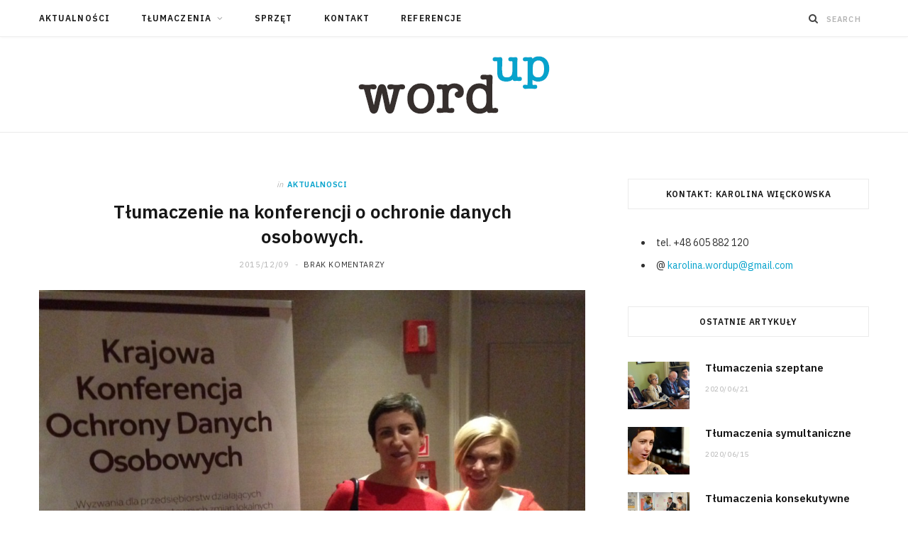

--- FILE ---
content_type: text/html; charset=UTF-8
request_url: https://wordup-tlumacz.pl/listopad-2015-tlumaczenie-na-konferencji-o-ochronie-danych-osobowych/
body_size: 10152
content:

<!DOCTYPE html>
<html dir="ltr" lang="pl-PL" prefix="og: https://ogp.me/ns#">

<head>

	<meta charset="UTF-8" />
	<meta http-equiv="x-ua-compatible" content="ie=edge" />
	<meta name="viewport" content="width=device-width, initial-scale=1" />
	<link rel="pingback" href="https://wordup-tlumacz.pl/xmlrpc.php" />
	<link rel="profile" href="http://gmpg.org/xfn/11" />
	
	<title>Tłumaczenie na konferencji o ochronie danych osobowych. | WordUp</title>
	<style>img:is([sizes="auto" i], [sizes^="auto," i]) { contain-intrinsic-size: 3000px 1500px }</style>
	
		<!-- All in One SEO Pro 4.8.3 - aioseo.com -->
	<meta name="description" content="Zawiłości nowych przepisów o ochronie danych osobowych i wiążące się z nimi obowiązki nałożone na przedsiębiorców." />
	<meta name="robots" content="max-snippet:-1, max-image-preview:large, max-video-preview:-1" />
	<meta name="author" content="Karolina Więckowska"/>
	<link rel="canonical" href="https://wordup-tlumacz.pl/listopad-2015-tlumaczenie-na-konferencji-o-ochronie-danych-osobowych/" />
	<meta name="generator" content="All in One SEO Pro (AIOSEO) 4.8.3" />
		<meta property="og:locale" content="pl_PL" />
		<meta property="og:site_name" content="WordUp | conference intrepreter services, tłumacz symultaniczny," />
		<meta property="og:type" content="article" />
		<meta property="og:title" content="Tłumaczenie na konferencji o ochronie danych osobowych. | WordUp" />
		<meta property="og:description" content="Zawiłości nowych przepisów o ochronie danych osobowych i wiążące się z nimi obowiązki nałożone na przedsiębiorców." />
		<meta property="og:url" content="https://wordup-tlumacz.pl/listopad-2015-tlumaczenie-na-konferencji-o-ochronie-danych-osobowych/" />
		<meta property="article:published_time" content="2015-12-09T18:08:34+00:00" />
		<meta property="article:modified_time" content="2020-04-08T14:53:49+00:00" />
		<meta name="twitter:card" content="summary" />
		<meta name="twitter:title" content="Tłumaczenie na konferencji o ochronie danych osobowych. | WordUp" />
		<meta name="twitter:description" content="Zawiłości nowych przepisów o ochronie danych osobowych i wiążące się z nimi obowiązki nałożone na przedsiębiorców." />
		<script type="application/ld+json" class="aioseo-schema">
			{"@context":"https:\/\/schema.org","@graph":[{"@type":"Article","@id":"https:\/\/wordup-tlumacz.pl\/listopad-2015-tlumaczenie-na-konferencji-o-ochronie-danych-osobowych\/#article","name":"T\u0142umaczenie na konferencji o ochronie danych osobowych. | WordUp","headline":"T\u0142umaczenie na konferencji o ochronie danych osobowych.","author":{"@id":"https:\/\/wordup-tlumacz.pl\/author\/karolina\/#author"},"publisher":{"@id":"https:\/\/wordup-tlumacz.pl\/#person"},"image":{"@type":"ImageObject","url":"https:\/\/wordup-tlumacz.pl\/wp-content\/uploads\/2015\/11\/image3.jpeg","width":1774,"height":1774,"caption":"Pomagamy przedsi\u0119biorcom kszta\u0142ci\u0107 si\u0119  w zakresie ochrony danych osobowych"},"datePublished":"2015-12-09T18:08:34+00:00","dateModified":"2020-04-08T14:53:49+00:00","inLanguage":"pl-PL","mainEntityOfPage":{"@id":"https:\/\/wordup-tlumacz.pl\/listopad-2015-tlumaczenie-na-konferencji-o-ochronie-danych-osobowych\/#webpage"},"isPartOf":{"@id":"https:\/\/wordup-tlumacz.pl\/listopad-2015-tlumaczenie-na-konferencji-o-ochronie-danych-osobowych\/#webpage"},"articleSection":"aktualnosci"},{"@type":"BreadcrumbList","@id":"https:\/\/wordup-tlumacz.pl\/listopad-2015-tlumaczenie-na-konferencji-o-ochronie-danych-osobowych\/#breadcrumblist","itemListElement":[{"@type":"ListItem","@id":"https:\/\/wordup-tlumacz.pl#listItem","position":1,"name":"Home","item":"https:\/\/wordup-tlumacz.pl","nextItem":{"@type":"ListItem","@id":"https:\/\/wordup-tlumacz.pl\/aktualnosci\/#listItem","name":"aktualnosci"}},{"@type":"ListItem","@id":"https:\/\/wordup-tlumacz.pl\/aktualnosci\/#listItem","position":2,"name":"aktualnosci","item":"https:\/\/wordup-tlumacz.pl\/aktualnosci\/","nextItem":{"@type":"ListItem","@id":"https:\/\/wordup-tlumacz.pl\/listopad-2015-tlumaczenie-na-konferencji-o-ochronie-danych-osobowych\/#listItem","name":"T\u0142umaczenie na konferencji o ochronie danych osobowych."},"previousItem":{"@type":"ListItem","@id":"https:\/\/wordup-tlumacz.pl#listItem","name":"Home"}},{"@type":"ListItem","@id":"https:\/\/wordup-tlumacz.pl\/listopad-2015-tlumaczenie-na-konferencji-o-ochronie-danych-osobowych\/#listItem","position":3,"name":"T\u0142umaczenie na konferencji o ochronie danych osobowych.","previousItem":{"@type":"ListItem","@id":"https:\/\/wordup-tlumacz.pl\/aktualnosci\/#listItem","name":"aktualnosci"}}]},{"@type":"Person","@id":"https:\/\/wordup-tlumacz.pl\/#person","name":"Karolina Wi\u0119ckowska","image":{"@type":"ImageObject","@id":"https:\/\/wordup-tlumacz.pl\/listopad-2015-tlumaczenie-na-konferencji-o-ochronie-danych-osobowych\/#personImage","url":"https:\/\/secure.gravatar.com\/avatar\/ec37071f8820e3fa2ab4df94bb503786ca5213b9940599c568013bf8c4d0ec6b?s=96&d=mm&r=g","width":96,"height":96,"caption":"Karolina Wi\u0119ckowska"}},{"@type":"Person","@id":"https:\/\/wordup-tlumacz.pl\/author\/karolina\/#author","url":"https:\/\/wordup-tlumacz.pl\/author\/karolina\/","name":"Karolina Wi\u0119ckowska","image":{"@type":"ImageObject","@id":"https:\/\/wordup-tlumacz.pl\/listopad-2015-tlumaczenie-na-konferencji-o-ochronie-danych-osobowych\/#authorImage","url":"https:\/\/secure.gravatar.com\/avatar\/ec37071f8820e3fa2ab4df94bb503786ca5213b9940599c568013bf8c4d0ec6b?s=96&d=mm&r=g","width":96,"height":96,"caption":"Karolina Wi\u0119ckowska"}},{"@type":"WebPage","@id":"https:\/\/wordup-tlumacz.pl\/listopad-2015-tlumaczenie-na-konferencji-o-ochronie-danych-osobowych\/#webpage","url":"https:\/\/wordup-tlumacz.pl\/listopad-2015-tlumaczenie-na-konferencji-o-ochronie-danych-osobowych\/","name":"T\u0142umaczenie na konferencji o ochronie danych osobowych. | WordUp","description":"Zawi\u0142o\u015bci nowych przepis\u00f3w o ochronie danych osobowych i wi\u0105\u017c\u0105ce si\u0119 z nimi obowi\u0105zki na\u0142o\u017cone na przedsi\u0119biorc\u00f3w.","inLanguage":"pl-PL","isPartOf":{"@id":"https:\/\/wordup-tlumacz.pl\/#website"},"breadcrumb":{"@id":"https:\/\/wordup-tlumacz.pl\/listopad-2015-tlumaczenie-na-konferencji-o-ochronie-danych-osobowych\/#breadcrumblist"},"author":{"@id":"https:\/\/wordup-tlumacz.pl\/author\/karolina\/#author"},"creator":{"@id":"https:\/\/wordup-tlumacz.pl\/author\/karolina\/#author"},"image":{"@type":"ImageObject","url":"https:\/\/wordup-tlumacz.pl\/wp-content\/uploads\/2015\/11\/image3.jpeg","@id":"https:\/\/wordup-tlumacz.pl\/listopad-2015-tlumaczenie-na-konferencji-o-ochronie-danych-osobowych\/#mainImage","width":1774,"height":1774,"caption":"Pomagamy przedsi\u0119biorcom kszta\u0142ci\u0107 si\u0119  w zakresie ochrony danych osobowych"},"primaryImageOfPage":{"@id":"https:\/\/wordup-tlumacz.pl\/listopad-2015-tlumaczenie-na-konferencji-o-ochronie-danych-osobowych\/#mainImage"},"datePublished":"2015-12-09T18:08:34+00:00","dateModified":"2020-04-08T14:53:49+00:00"},{"@type":"WebSite","@id":"https:\/\/wordup-tlumacz.pl\/#website","url":"https:\/\/wordup-tlumacz.pl\/","name":"WordUp","description":"conference intrepreter services, t\u0142umacz symultaniczny,","inLanguage":"pl-PL","publisher":{"@id":"https:\/\/wordup-tlumacz.pl\/#person"}}]}
		</script>
		<!-- All in One SEO Pro -->

<link rel='dns-prefetch' href='//fonts.googleapis.com' />
<link rel="alternate" type="application/rss+xml" title="WordUp &raquo; Kanał z wpisami" href="https://wordup-tlumacz.pl/feed/" />
<link rel="alternate" type="application/rss+xml" title="WordUp &raquo; Kanał z komentarzami" href="https://wordup-tlumacz.pl/comments/feed/" />
<script type="text/javascript">
/* <![CDATA[ */
window._wpemojiSettings = {"baseUrl":"https:\/\/s.w.org\/images\/core\/emoji\/16.0.1\/72x72\/","ext":".png","svgUrl":"https:\/\/s.w.org\/images\/core\/emoji\/16.0.1\/svg\/","svgExt":".svg","source":{"concatemoji":"https:\/\/wordup-tlumacz.pl\/wp-includes\/js\/wp-emoji-release.min.js?ver=6.8.3"}};
/*! This file is auto-generated */
!function(s,n){var o,i,e;function c(e){try{var t={supportTests:e,timestamp:(new Date).valueOf()};sessionStorage.setItem(o,JSON.stringify(t))}catch(e){}}function p(e,t,n){e.clearRect(0,0,e.canvas.width,e.canvas.height),e.fillText(t,0,0);var t=new Uint32Array(e.getImageData(0,0,e.canvas.width,e.canvas.height).data),a=(e.clearRect(0,0,e.canvas.width,e.canvas.height),e.fillText(n,0,0),new Uint32Array(e.getImageData(0,0,e.canvas.width,e.canvas.height).data));return t.every(function(e,t){return e===a[t]})}function u(e,t){e.clearRect(0,0,e.canvas.width,e.canvas.height),e.fillText(t,0,0);for(var n=e.getImageData(16,16,1,1),a=0;a<n.data.length;a++)if(0!==n.data[a])return!1;return!0}function f(e,t,n,a){switch(t){case"flag":return n(e,"\ud83c\udff3\ufe0f\u200d\u26a7\ufe0f","\ud83c\udff3\ufe0f\u200b\u26a7\ufe0f")?!1:!n(e,"\ud83c\udde8\ud83c\uddf6","\ud83c\udde8\u200b\ud83c\uddf6")&&!n(e,"\ud83c\udff4\udb40\udc67\udb40\udc62\udb40\udc65\udb40\udc6e\udb40\udc67\udb40\udc7f","\ud83c\udff4\u200b\udb40\udc67\u200b\udb40\udc62\u200b\udb40\udc65\u200b\udb40\udc6e\u200b\udb40\udc67\u200b\udb40\udc7f");case"emoji":return!a(e,"\ud83e\udedf")}return!1}function g(e,t,n,a){var r="undefined"!=typeof WorkerGlobalScope&&self instanceof WorkerGlobalScope?new OffscreenCanvas(300,150):s.createElement("canvas"),o=r.getContext("2d",{willReadFrequently:!0}),i=(o.textBaseline="top",o.font="600 32px Arial",{});return e.forEach(function(e){i[e]=t(o,e,n,a)}),i}function t(e){var t=s.createElement("script");t.src=e,t.defer=!0,s.head.appendChild(t)}"undefined"!=typeof Promise&&(o="wpEmojiSettingsSupports",i=["flag","emoji"],n.supports={everything:!0,everythingExceptFlag:!0},e=new Promise(function(e){s.addEventListener("DOMContentLoaded",e,{once:!0})}),new Promise(function(t){var n=function(){try{var e=JSON.parse(sessionStorage.getItem(o));if("object"==typeof e&&"number"==typeof e.timestamp&&(new Date).valueOf()<e.timestamp+604800&&"object"==typeof e.supportTests)return e.supportTests}catch(e){}return null}();if(!n){if("undefined"!=typeof Worker&&"undefined"!=typeof OffscreenCanvas&&"undefined"!=typeof URL&&URL.createObjectURL&&"undefined"!=typeof Blob)try{var e="postMessage("+g.toString()+"("+[JSON.stringify(i),f.toString(),p.toString(),u.toString()].join(",")+"));",a=new Blob([e],{type:"text/javascript"}),r=new Worker(URL.createObjectURL(a),{name:"wpTestEmojiSupports"});return void(r.onmessage=function(e){c(n=e.data),r.terminate(),t(n)})}catch(e){}c(n=g(i,f,p,u))}t(n)}).then(function(e){for(var t in e)n.supports[t]=e[t],n.supports.everything=n.supports.everything&&n.supports[t],"flag"!==t&&(n.supports.everythingExceptFlag=n.supports.everythingExceptFlag&&n.supports[t]);n.supports.everythingExceptFlag=n.supports.everythingExceptFlag&&!n.supports.flag,n.DOMReady=!1,n.readyCallback=function(){n.DOMReady=!0}}).then(function(){return e}).then(function(){var e;n.supports.everything||(n.readyCallback(),(e=n.source||{}).concatemoji?t(e.concatemoji):e.wpemoji&&e.twemoji&&(t(e.twemoji),t(e.wpemoji)))}))}((window,document),window._wpemojiSettings);
/* ]]> */
</script>
<link rel='stylesheet' id='cheerup-core-css' href='https://wordup-tlumacz.pl/wp-content/themes/cheerup/style.css?ver=7.1.0' type='text/css' media='all' />
<style id='wp-emoji-styles-inline-css' type='text/css'>

	img.wp-smiley, img.emoji {
		display: inline !important;
		border: none !important;
		box-shadow: none !important;
		height: 1em !important;
		width: 1em !important;
		margin: 0 0.07em !important;
		vertical-align: -0.1em !important;
		background: none !important;
		padding: 0 !important;
	}
</style>
<link rel='stylesheet' id='wp-block-library-css' href='https://wordup-tlumacz.pl/wp-includes/css/dist/block-library/style.min.css?ver=6.8.3' type='text/css' media='all' />
<style id='classic-theme-styles-inline-css' type='text/css'>
/*! This file is auto-generated */
.wp-block-button__link{color:#fff;background-color:#32373c;border-radius:9999px;box-shadow:none;text-decoration:none;padding:calc(.667em + 2px) calc(1.333em + 2px);font-size:1.125em}.wp-block-file__button{background:#32373c;color:#fff;text-decoration:none}
</style>
<style id='global-styles-inline-css' type='text/css'>
:root{--wp--preset--aspect-ratio--square: 1;--wp--preset--aspect-ratio--4-3: 4/3;--wp--preset--aspect-ratio--3-4: 3/4;--wp--preset--aspect-ratio--3-2: 3/2;--wp--preset--aspect-ratio--2-3: 2/3;--wp--preset--aspect-ratio--16-9: 16/9;--wp--preset--aspect-ratio--9-16: 9/16;--wp--preset--color--black: #000000;--wp--preset--color--cyan-bluish-gray: #abb8c3;--wp--preset--color--white: #ffffff;--wp--preset--color--pale-pink: #f78da7;--wp--preset--color--vivid-red: #cf2e2e;--wp--preset--color--luminous-vivid-orange: #ff6900;--wp--preset--color--luminous-vivid-amber: #fcb900;--wp--preset--color--light-green-cyan: #7bdcb5;--wp--preset--color--vivid-green-cyan: #00d084;--wp--preset--color--pale-cyan-blue: #8ed1fc;--wp--preset--color--vivid-cyan-blue: #0693e3;--wp--preset--color--vivid-purple: #9b51e0;--wp--preset--gradient--vivid-cyan-blue-to-vivid-purple: linear-gradient(135deg,rgba(6,147,227,1) 0%,rgb(155,81,224) 100%);--wp--preset--gradient--light-green-cyan-to-vivid-green-cyan: linear-gradient(135deg,rgb(122,220,180) 0%,rgb(0,208,130) 100%);--wp--preset--gradient--luminous-vivid-amber-to-luminous-vivid-orange: linear-gradient(135deg,rgba(252,185,0,1) 0%,rgba(255,105,0,1) 100%);--wp--preset--gradient--luminous-vivid-orange-to-vivid-red: linear-gradient(135deg,rgba(255,105,0,1) 0%,rgb(207,46,46) 100%);--wp--preset--gradient--very-light-gray-to-cyan-bluish-gray: linear-gradient(135deg,rgb(238,238,238) 0%,rgb(169,184,195) 100%);--wp--preset--gradient--cool-to-warm-spectrum: linear-gradient(135deg,rgb(74,234,220) 0%,rgb(151,120,209) 20%,rgb(207,42,186) 40%,rgb(238,44,130) 60%,rgb(251,105,98) 80%,rgb(254,248,76) 100%);--wp--preset--gradient--blush-light-purple: linear-gradient(135deg,rgb(255,206,236) 0%,rgb(152,150,240) 100%);--wp--preset--gradient--blush-bordeaux: linear-gradient(135deg,rgb(254,205,165) 0%,rgb(254,45,45) 50%,rgb(107,0,62) 100%);--wp--preset--gradient--luminous-dusk: linear-gradient(135deg,rgb(255,203,112) 0%,rgb(199,81,192) 50%,rgb(65,88,208) 100%);--wp--preset--gradient--pale-ocean: linear-gradient(135deg,rgb(255,245,203) 0%,rgb(182,227,212) 50%,rgb(51,167,181) 100%);--wp--preset--gradient--electric-grass: linear-gradient(135deg,rgb(202,248,128) 0%,rgb(113,206,126) 100%);--wp--preset--gradient--midnight: linear-gradient(135deg,rgb(2,3,129) 0%,rgb(40,116,252) 100%);--wp--preset--font-size--small: 13px;--wp--preset--font-size--medium: 20px;--wp--preset--font-size--large: 36px;--wp--preset--font-size--x-large: 42px;--wp--preset--spacing--20: 0.44rem;--wp--preset--spacing--30: 0.67rem;--wp--preset--spacing--40: 1rem;--wp--preset--spacing--50: 1.5rem;--wp--preset--spacing--60: 2.25rem;--wp--preset--spacing--70: 3.38rem;--wp--preset--spacing--80: 5.06rem;--wp--preset--shadow--natural: 6px 6px 9px rgba(0, 0, 0, 0.2);--wp--preset--shadow--deep: 12px 12px 50px rgba(0, 0, 0, 0.4);--wp--preset--shadow--sharp: 6px 6px 0px rgba(0, 0, 0, 0.2);--wp--preset--shadow--outlined: 6px 6px 0px -3px rgba(255, 255, 255, 1), 6px 6px rgba(0, 0, 0, 1);--wp--preset--shadow--crisp: 6px 6px 0px rgba(0, 0, 0, 1);}:where(.is-layout-flex){gap: 0.5em;}:where(.is-layout-grid){gap: 0.5em;}body .is-layout-flex{display: flex;}.is-layout-flex{flex-wrap: wrap;align-items: center;}.is-layout-flex > :is(*, div){margin: 0;}body .is-layout-grid{display: grid;}.is-layout-grid > :is(*, div){margin: 0;}:where(.wp-block-columns.is-layout-flex){gap: 2em;}:where(.wp-block-columns.is-layout-grid){gap: 2em;}:where(.wp-block-post-template.is-layout-flex){gap: 1.25em;}:where(.wp-block-post-template.is-layout-grid){gap: 1.25em;}.has-black-color{color: var(--wp--preset--color--black) !important;}.has-cyan-bluish-gray-color{color: var(--wp--preset--color--cyan-bluish-gray) !important;}.has-white-color{color: var(--wp--preset--color--white) !important;}.has-pale-pink-color{color: var(--wp--preset--color--pale-pink) !important;}.has-vivid-red-color{color: var(--wp--preset--color--vivid-red) !important;}.has-luminous-vivid-orange-color{color: var(--wp--preset--color--luminous-vivid-orange) !important;}.has-luminous-vivid-amber-color{color: var(--wp--preset--color--luminous-vivid-amber) !important;}.has-light-green-cyan-color{color: var(--wp--preset--color--light-green-cyan) !important;}.has-vivid-green-cyan-color{color: var(--wp--preset--color--vivid-green-cyan) !important;}.has-pale-cyan-blue-color{color: var(--wp--preset--color--pale-cyan-blue) !important;}.has-vivid-cyan-blue-color{color: var(--wp--preset--color--vivid-cyan-blue) !important;}.has-vivid-purple-color{color: var(--wp--preset--color--vivid-purple) !important;}.has-black-background-color{background-color: var(--wp--preset--color--black) !important;}.has-cyan-bluish-gray-background-color{background-color: var(--wp--preset--color--cyan-bluish-gray) !important;}.has-white-background-color{background-color: var(--wp--preset--color--white) !important;}.has-pale-pink-background-color{background-color: var(--wp--preset--color--pale-pink) !important;}.has-vivid-red-background-color{background-color: var(--wp--preset--color--vivid-red) !important;}.has-luminous-vivid-orange-background-color{background-color: var(--wp--preset--color--luminous-vivid-orange) !important;}.has-luminous-vivid-amber-background-color{background-color: var(--wp--preset--color--luminous-vivid-amber) !important;}.has-light-green-cyan-background-color{background-color: var(--wp--preset--color--light-green-cyan) !important;}.has-vivid-green-cyan-background-color{background-color: var(--wp--preset--color--vivid-green-cyan) !important;}.has-pale-cyan-blue-background-color{background-color: var(--wp--preset--color--pale-cyan-blue) !important;}.has-vivid-cyan-blue-background-color{background-color: var(--wp--preset--color--vivid-cyan-blue) !important;}.has-vivid-purple-background-color{background-color: var(--wp--preset--color--vivid-purple) !important;}.has-black-border-color{border-color: var(--wp--preset--color--black) !important;}.has-cyan-bluish-gray-border-color{border-color: var(--wp--preset--color--cyan-bluish-gray) !important;}.has-white-border-color{border-color: var(--wp--preset--color--white) !important;}.has-pale-pink-border-color{border-color: var(--wp--preset--color--pale-pink) !important;}.has-vivid-red-border-color{border-color: var(--wp--preset--color--vivid-red) !important;}.has-luminous-vivid-orange-border-color{border-color: var(--wp--preset--color--luminous-vivid-orange) !important;}.has-luminous-vivid-amber-border-color{border-color: var(--wp--preset--color--luminous-vivid-amber) !important;}.has-light-green-cyan-border-color{border-color: var(--wp--preset--color--light-green-cyan) !important;}.has-vivid-green-cyan-border-color{border-color: var(--wp--preset--color--vivid-green-cyan) !important;}.has-pale-cyan-blue-border-color{border-color: var(--wp--preset--color--pale-cyan-blue) !important;}.has-vivid-cyan-blue-border-color{border-color: var(--wp--preset--color--vivid-cyan-blue) !important;}.has-vivid-purple-border-color{border-color: var(--wp--preset--color--vivid-purple) !important;}.has-vivid-cyan-blue-to-vivid-purple-gradient-background{background: var(--wp--preset--gradient--vivid-cyan-blue-to-vivid-purple) !important;}.has-light-green-cyan-to-vivid-green-cyan-gradient-background{background: var(--wp--preset--gradient--light-green-cyan-to-vivid-green-cyan) !important;}.has-luminous-vivid-amber-to-luminous-vivid-orange-gradient-background{background: var(--wp--preset--gradient--luminous-vivid-amber-to-luminous-vivid-orange) !important;}.has-luminous-vivid-orange-to-vivid-red-gradient-background{background: var(--wp--preset--gradient--luminous-vivid-orange-to-vivid-red) !important;}.has-very-light-gray-to-cyan-bluish-gray-gradient-background{background: var(--wp--preset--gradient--very-light-gray-to-cyan-bluish-gray) !important;}.has-cool-to-warm-spectrum-gradient-background{background: var(--wp--preset--gradient--cool-to-warm-spectrum) !important;}.has-blush-light-purple-gradient-background{background: var(--wp--preset--gradient--blush-light-purple) !important;}.has-blush-bordeaux-gradient-background{background: var(--wp--preset--gradient--blush-bordeaux) !important;}.has-luminous-dusk-gradient-background{background: var(--wp--preset--gradient--luminous-dusk) !important;}.has-pale-ocean-gradient-background{background: var(--wp--preset--gradient--pale-ocean) !important;}.has-electric-grass-gradient-background{background: var(--wp--preset--gradient--electric-grass) !important;}.has-midnight-gradient-background{background: var(--wp--preset--gradient--midnight) !important;}.has-small-font-size{font-size: var(--wp--preset--font-size--small) !important;}.has-medium-font-size{font-size: var(--wp--preset--font-size--medium) !important;}.has-large-font-size{font-size: var(--wp--preset--font-size--large) !important;}.has-x-large-font-size{font-size: var(--wp--preset--font-size--x-large) !important;}
:where(.wp-block-post-template.is-layout-flex){gap: 1.25em;}:where(.wp-block-post-template.is-layout-grid){gap: 1.25em;}
:where(.wp-block-columns.is-layout-flex){gap: 2em;}:where(.wp-block-columns.is-layout-grid){gap: 2em;}
:root :where(.wp-block-pullquote){font-size: 1.5em;line-height: 1.6;}
</style>
<link rel='stylesheet' id='cheerup-fonts-css' href='https://fonts.googleapis.com/css?family=IBM+Plex+Sans%3A400%2C500%2C600%2C700%7CMerriweather%3A300%2C300i%7CLora%3A400%2C400i' type='text/css' media='all' />
<link rel='stylesheet' id='magnific-popup-css' href='https://wordup-tlumacz.pl/wp-content/themes/cheerup/css/lightbox.css?ver=7.1.0' type='text/css' media='all' />
<link rel='stylesheet' id='cheerup-icons-css' href='https://wordup-tlumacz.pl/wp-content/themes/cheerup/css/icons/icons.css?ver=7.1.0' type='text/css' media='all' />
<link rel='stylesheet' id='cheerup-child-css' href='https://wordup-tlumacz.pl/wp-content/themes/cheerup-child/style.css?ver=6.8.3' type='text/css' media='all' />
<style id='cheerup-child-inline-css' type='text/css'>
.main-head:not(.simple):not(.compact):not(.logo-left) .title { padding-top: 10px !important; padding-bottom: 10px !important; }


</style>
<script type="text/javascript" id="jquery-core-js-extra">
/* <![CDATA[ */
var Sphere_Plugin = {"ajaxurl":"https:\/\/wordup-tlumacz.pl\/wp-admin\/admin-ajax.php"};
/* ]]> */
</script>
<script type="text/javascript" src="https://wordup-tlumacz.pl/wp-includes/js/jquery/jquery.min.js?ver=3.7.1" id="jquery-core-js"></script>
<script type="text/javascript" src="https://wordup-tlumacz.pl/wp-includes/js/jquery/jquery-migrate.min.js?ver=3.4.1" id="jquery-migrate-js"></script>
<script nomodule type="text/javascript" src="https://wordup-tlumacz.pl/wp-content/themes/cheerup/js/ie-polyfills.js?ver=7.1.0" id="cheerup-ie-polyfills-js"></script>
<link rel="https://api.w.org/" href="https://wordup-tlumacz.pl/wp-json/" /><link rel="alternate" title="JSON" type="application/json" href="https://wordup-tlumacz.pl/wp-json/wp/v2/posts/1229" /><link rel="EditURI" type="application/rsd+xml" title="RSD" href="https://wordup-tlumacz.pl/xmlrpc.php?rsd" />
<meta name="generator" content="WordPress 6.8.3" />
<link rel='shortlink' href='https://wordup-tlumacz.pl/?p=1229' />
<link rel="alternate" title="oEmbed (JSON)" type="application/json+oembed" href="https://wordup-tlumacz.pl/wp-json/oembed/1.0/embed?url=https%3A%2F%2Fwordup-tlumacz.pl%2Flistopad-2015-tlumaczenie-na-konferencji-o-ochronie-danych-osobowych%2F" />
<link rel="alternate" title="oEmbed (XML)" type="text/xml+oembed" href="https://wordup-tlumacz.pl/wp-json/oembed/1.0/embed?url=https%3A%2F%2Fwordup-tlumacz.pl%2Flistopad-2015-tlumaczenie-na-konferencji-o-ochronie-danych-osobowych%2F&#038;format=xml" />
    <link rel="stylesheet" href="https://stackpath.bootstrapcdn.com/font-awesome/4.7.0/css/font-awesome.min.css">
    <link rel="icon" href="https://wordup-tlumacz.pl/wp-content/uploads/2020/10/cropped-wordup-logo-557-square-32x32.png" sizes="32x32" />
<link rel="icon" href="https://wordup-tlumacz.pl/wp-content/uploads/2020/10/cropped-wordup-logo-557-square-192x192.png" sizes="192x192" />
<link rel="apple-touch-icon" href="https://wordup-tlumacz.pl/wp-content/uploads/2020/10/cropped-wordup-logo-557-square-180x180.png" />
<meta name="msapplication-TileImage" content="https://wordup-tlumacz.pl/wp-content/uploads/2020/10/cropped-wordup-logo-557-square-270x270.png" />

</head>

<body class="wp-singular post-template-default single single-post postid-1229 single-format-standard wp-theme-cheerup wp-child-theme-cheerup-child right-sidebar  lazy-normal has-lb has-lb-s">


<div class="main-wrap">

	
	
	<header id="main-head" class="main-head ">
	
		
	<div class="top-bar light cf">
	
		<div class="top-bar-content ts-contain" data-sticky-bar="1">
			<div class="wrap cf">
			
			<span class="mobile-nav"><i class="tsi tsi-bars"></i></span>
			
			
							
										
				<nav class="navigation nav-relative light">					
					<div class="menu-menu2-container"><ul id="menu-menu2" class="menu"><li id="menu-item-530" class="menu-item menu-item-type-post_type menu-item-object-page menu-item-530"><a href="https://wordup-tlumacz.pl/aktualnosci/">Aktualności</a></li>
<li id="menu-item-1936" class="menu-item menu-item-type-taxonomy menu-item-object-category menu-item-has-children menu-cat-8 menu-item-1936"><a href="https://wordup-tlumacz.pl/wycen-usluge/">Tłumaczenia</a>
<ul class="sub-menu">
	<li id="menu-item-1859" class="menu-item menu-item-type-post_type menu-item-object-post menu-item-1859"><a href="https://wordup-tlumacz.pl/tlumaczenia-symultaniczne/">Tłumaczenia symultaniczne</a></li>
	<li id="menu-item-1860" class="menu-item menu-item-type-post_type menu-item-object-post menu-item-1860"><a href="https://wordup-tlumacz.pl/tlumaczenia-szeptane/">Tłumaczenia szeptane</a></li>
	<li id="menu-item-1865" class="menu-item menu-item-type-post_type menu-item-object-post menu-item-1865"><a href="https://wordup-tlumacz.pl/tlumaczenia-dla-korporacji/">Tłumaczenia dla korporacji</a></li>
	<li id="menu-item-1863" class="menu-item menu-item-type-post_type menu-item-object-post menu-item-1863"><a href="https://wordup-tlumacz.pl/tlumaczenia-na-szkoleniach-i-warsztatach/">Tłumaczenia na szkoleniach i warsztatach</a></li>
	<li id="menu-item-1864" class="menu-item menu-item-type-post_type menu-item-object-post menu-item-1864"><a href="https://wordup-tlumacz.pl/tlumaczenia-konsekutywne/">Tłumaczenia konsekutywne</a></li>
	<li id="menu-item-1861" class="menu-item menu-item-type-post_type menu-item-object-post menu-item-1861"><a href="https://wordup-tlumacz.pl/tlumaczenia-techniczne/">Tłumaczenia techniczne</a></li>
	<li id="menu-item-1862" class="menu-item menu-item-type-post_type menu-item-object-post menu-item-1862"><a href="https://wordup-tlumacz.pl/tlumaczenia-pisemne/">Tłumaczenia pisemne</a></li>
</ul>
</li>
<li id="menu-item-1866" class="menu-item menu-item-type-post_type menu-item-object-post menu-item-1866"><a href="https://wordup-tlumacz.pl/organizacja-sprzetu-konferencyjnego/">Sprzęt</a></li>
<li id="menu-item-162" class="menu-item menu-item-type-post_type menu-item-object-page menu-item-162"><a href="https://wordup-tlumacz.pl/kontakt/">Kontakt</a></li>
<li id="menu-item-401" class="menu-item menu-item-type-post_type menu-item-object-page menu-item-401"><a href="https://wordup-tlumacz.pl/o-mnie/">Referencje</a></li>
</ul></div>				</nav>
				
								
							
			
				<div class="actions">
					
										
										
					
										
					<div class="search-action cf">
					
						<form method="get" class="search-form" action="https://wordup-tlumacz.pl/">
						
							<button type="submit" class="search-submit"><i class="tsi tsi-search"></i></button>
							<input type="search" class="search-field" name="s" placeholder="Search" value="" required />
							
						</form>
								
					</div>
					
									
				</div>
				
			</div>			
		</div>
		
	</div>
	
		<div class="inner ts-contain">	
			<div class="wrap logo-wrap cf">
			
						<div class="title">
			
			<a href="https://wordup-tlumacz.pl/" title="WordUp" rel="home">
			
							
								
				<img src="http://wordup-tlumacz.pl/wp-content/uploads/2020/10/wordup-logo-300.png" class="logo-image" alt="WordUp" />

						
			</a>
		
		</div>				
							
			</div>
		</div>
		
	</header> <!-- .main-head -->
	
		
	
<div class="main wrap">

	<div class="ts-row cf">
		<div class="col-8 main-content cf">
		
			
				
<article id="post-1229" class="the-post single-default post-1229 post type-post status-publish format-standard has-post-thumbnail category-aktualnosci">
	
	<header class="post-header the-post-header cf">
			
		<div class="post-meta post-meta-a post-meta-center the-post-meta has-below"><div class="meta-above"><span class="post-cat">
						<span class="text-in">In</span>
						<a href="https://wordup-tlumacz.pl/aktualnosci/" class="category" rel="category">aktualnosci</a>
					</span>
					</div><h1 class="is-title post-title-alt">Tłumaczenie na konferencji o ochronie danych osobowych.</h1><div class="below meta-below"><a href="https://wordup-tlumacz.pl/listopad-2015-tlumaczenie-na-konferencji-o-ochronie-danych-osobowych/" class="meta-item date-link">
						<time class="post-date" datetime="2015-12-09T18:08:34+00:00">2015/12/09</time>
					</a> <span class="meta-sep"></span> <span class="meta-item comments"><a href="https://wordup-tlumacz.pl/listopad-2015-tlumaczenie-na-konferencji-o-ochronie-danych-osobowych/#respond">Brak komentarzy</a></span></div></div>
			
	<div class="featured">
	
				
			<a href="https://wordup-tlumacz.pl/wp-content/uploads/2015/11/image3.jpeg" class="image-link"><img width="770" height="770" src="[data-uri]" class="attachment-large size-large lazyload wp-post-image" alt="" sizes="(max-width: 768px) 100vw, 768px" title="Tłumaczenie na konferencji o ochronie danych osobowych." decoding="async" fetchpriority="high" data-srcset="https://wordup-tlumacz.pl/wp-content/uploads/2015/11/image3-1024x1024.jpeg 1024w, https://wordup-tlumacz.pl/wp-content/uploads/2015/11/image3-150x150.jpeg 150w, https://wordup-tlumacz.pl/wp-content/uploads/2015/11/image3-300x300.jpeg 300w, https://wordup-tlumacz.pl/wp-content/uploads/2015/11/image3-50x50.jpeg 50w, https://wordup-tlumacz.pl/wp-content/uploads/2015/11/image3.jpeg 1774w" data-src="https://wordup-tlumacz.pl/wp-content/uploads/2015/11/image3-1024x1024.jpeg" /></a>			
				
	</div>
		
	</header><!-- .post-header -->

				
		
		<div class="post-content description cf entry-content content-spacious">


			<p>Zawiłości nowych przepisów o ochronie danych osobowych i wiążące się z nimi obowiązki nałożone na przedsiębiorców.</p>
				
		</div><!-- .post-content -->
		
		<div class="the-post-foot cf">
		
						
	
			<div class="tag-share cf">

								
											<div class="post-share">
					
						
			<div class="post-share-icons cf">
			
				<span class="counters">

													
		<a href="#" class="likes-count tsi tsi-heart-o" data-id="1229" title=""><span class="number">0</span></a>
		
												
				</span>

								
					<a href="https://www.facebook.com/sharer.php?u=https%3A%2F%2Fwordup-tlumacz.pl%2Flistopad-2015-tlumaczenie-na-konferencji-o-ochronie-danych-osobowych%2F" class="link facebook" target="_blank" title="Share on Facebook"><i class="tsi tsi-facebook"></i></a>
						
								
					<a href="https://twitter.com/intent/tweet?url=https%3A%2F%2Fwordup-tlumacz.pl%2Flistopad-2015-tlumaczenie-na-konferencji-o-ochronie-danych-osobowych%2F&#038;text=T%C5%82umaczenie%20na%20konferencji%20o%20ochronie%20danych%20osobowych." class="link twitter" target="_blank" title="Share on Twitter"><i class="tsi tsi-twitter"></i></a>
						
								
					<a href="https://pinterest.com/pin/create/button/?url=https%3A%2F%2Fwordup-tlumacz.pl%2Flistopad-2015-tlumaczenie-na-konferencji-o-ochronie-danych-osobowych%2F&#038;media=https%3A%2F%2Fwordup-tlumacz.pl%2Fwp-content%2Fuploads%2F2015%2F11%2Fimage3.jpeg&#038;description=T%C5%82umaczenie%20na%20konferencji%20o%20ochronie%20danych%20osobowych." class="link pinterest" target="_blank" title="Pinterest"><i class="tsi tsi-pinterest-p"></i></a>
						
								
					<a href="mailto:?subject=T%C5%82umaczenie%20na%20konferencji%20o%20ochronie%20danych%20osobowych.&#038;body=https%3A%2F%2Fwordup-tlumacz.pl%2Flistopad-2015-tlumaczenie-na-konferencji-o-ochronie-danych-osobowych%2F" class="link email" target="_blank" title="Email"><i class="tsi tsi-envelope-o"></i></a>
						
									
								
			</div>
			
						
		</div>									
			</div>
			
		</div>
		
				
				<div class="author-box">
	
		<div class="image"><img alt src="https://secure.gravatar.com/avatar/ec37071f8820e3fa2ab4df94bb503786ca5213b9940599c568013bf8c4d0ec6b?s=82&#038;d=mm&#038;r=g" srcset="https://secure.gravatar.com/avatar/ec37071f8820e3fa2ab4df94bb503786ca5213b9940599c568013bf8c4d0ec6b?s=164&#038;d=mm&#038;r=g 2x" class="avatar avatar-82 photo" height="82" width="82" decoding="async" loading="lazy" /></div>
		
		<div class="content">
		
			<span class="author">
				<span>Author</span>
				<a href="https://wordup-tlumacz.pl/author/karolina/" title="Wpisy od Karolina Więckowska" rel="author">Karolina Więckowska</a>			</span>
			
			<p class="text author-bio"></p>
			
			<ul class="social-icons">
						</ul>
			
		</div>
		
	</div>			
				
		
				
		

<section class="related-posts grid-3">

	<h4 class="section-head"><span class="title">Related Posts</span></h4> 
	
	<div class="ts-row posts cf">
	
			<article class="post col-4">

			<a href="https://wordup-tlumacz.pl/1595-2/" class="image-link media-ratio ratio-3-2"><span data-bgsrc="https://wordup-tlumacz.pl/wp-content/uploads/2017/05/IMG_0263-1024x750.jpg" class="img bg-cover wp-post-image attachment-large size-large lazyload" data-bgset="https://wordup-tlumacz.pl/wp-content/uploads/2017/05/IMG_0263-1024x750.jpg 1024w, https://wordup-tlumacz.pl/wp-content/uploads/2017/05/IMG_0263-300x220.jpg 300w, https://wordup-tlumacz.pl/wp-content/uploads/2017/05/IMG_0263-768x563.jpg 768w, https://wordup-tlumacz.pl/wp-content/uploads/2017/05/IMG_0263.jpg 1144w" data-sizes="(max-width: 270px) 100vw, 270px" title="Technologie zmieniające oblicze pracy."></span></a>			
			<div class="content">
				
				<h3 class="post-title"><a href="https://wordup-tlumacz.pl/1595-2/" class="post-link">Technologie zmieniające oblicze pracy.</a></h3>

				<div class="post-meta post-meta-a has-below"><div class="below meta-below"><a href="https://wordup-tlumacz.pl/1595-2/" class="meta-item date-link">
						<time class="post-date" datetime="2017-05-16T09:22:47+00:00">2017/05/16</time>
					</a></div></div>
			</div>

		</article >
		
			<article class="post col-4">

			<a href="https://wordup-tlumacz.pl/tlumacz-na-famelabie/" class="image-link media-ratio ratio-3-2"><span data-bgsrc="https://wordup-tlumacz.pl/wp-content/uploads/2017/05/IMG_0264.jpg" class="img bg-cover wp-post-image attachment-large size-large lazyload" data-bgset="https://wordup-tlumacz.pl/wp-content/uploads/2017/05/IMG_0264.jpg 640w, https://wordup-tlumacz.pl/wp-content/uploads/2017/05/IMG_0264-300x225.jpg 300w, https://wordup-tlumacz.pl/wp-content/uploads/2017/05/IMG_0264-360x270.jpg 360w" data-sizes="auto, (max-width: 270px) 100vw, 270px" title="Tłumacz na Famelabie"></span></a>			
			<div class="content">
				
				<h3 class="post-title"><a href="https://wordup-tlumacz.pl/tlumacz-na-famelabie/" class="post-link">Tłumacz na Famelabie</a></h3>

				<div class="post-meta post-meta-a has-below"><div class="below meta-below"><a href="https://wordup-tlumacz.pl/tlumacz-na-famelabie/" class="meta-item date-link">
						<time class="post-date" datetime="2017-05-16T09:20:21+00:00">2017/05/16</time>
					</a></div></div>
			</div>

		</article >
		
			<article class="post col-4">

			<a href="https://wordup-tlumacz.pl/kongres-vetforum-w-lodzi/" class="image-link media-ratio ratio-3-2"><span data-bgsrc="https://wordup-tlumacz.pl/wp-content/uploads/2017/05/IMG_0262-761x1024.jpg" class="img bg-cover wp-post-image attachment-large size-large lazyload" data-bgset="https://wordup-tlumacz.pl/wp-content/uploads/2017/05/IMG_0262-761x1024.jpg 761w, https://wordup-tlumacz.pl/wp-content/uploads/2017/05/IMG_0262-223x300.jpg 223w, https://wordup-tlumacz.pl/wp-content/uploads/2017/05/IMG_0262-768x1033.jpg 768w, https://wordup-tlumacz.pl/wp-content/uploads/2017/05/IMG_0262.jpg 789w" data-sizes="auto, (max-width: 270px) 100vw, 270px" title="Kongres VetForum w Łodzi"></span></a>			
			<div class="content">
				
				<h3 class="post-title"><a href="https://wordup-tlumacz.pl/kongres-vetforum-w-lodzi/" class="post-link">Kongres VetForum w Łodzi</a></h3>

				<div class="post-meta post-meta-a has-below"><div class="below meta-below"><a href="https://wordup-tlumacz.pl/kongres-vetforum-w-lodzi/" class="meta-item date-link">
						<time class="post-date" datetime="2017-05-16T09:18:10+00:00">2017/05/16</time>
					</a></div></div>
			</div>

		</article >
		
		
	</div>
	
</section>

		
		<div class="comments">
				<div id="comments" class="comments-area">

		
		<p class="no-comments">Comments are closed.</p>
		
		
	
	
	</div><!-- #comments -->
		</div>		
</article> <!-- .the-post -->	
			
		</div>
		
			<aside class="col-4 sidebar" data-sticky="1">
		
		<div class="inner  theiaStickySidebar">
		
					<ul>
				<li id="custom_html-2" class="widget_text widget widget_custom_html"><h5 class="widget-title block-head-widget has-style"><span class="title">Kontakt: Karolina Więckowska</span></h5><div class="textwidget custom-html-widget"><ul>
<li>tel. +48 605 882 120</li>
<li>@ <a href="mailto:karolina.wordup@gmail.com">karolina.wordup@gmail.com</a></li>
</ul></div></li>

		<li id="bunyad-posts-widget-3" class="widget widget-posts">		
							
				<h5 class="widget-title block-head-widget has-style"><span class="title">Ostatnie artykuły</span></h5>				
						
			<ul class="posts cf meta-below">
						
								
				<li class="post cf">
				
										
					<div class="post-thumb">
						<a href="https://wordup-tlumacz.pl/tlumaczenia-szeptane/" class="image-link media-ratio ar-cheerup-thumb"><span data-bgsrc="https://wordup-tlumacz.pl/wp-content/uploads/2013/10/done_briefing_prasowy.jpg" class="img bg-cover wp-post-image attachment-large size-large lazyload" data-bgset="https://wordup-tlumacz.pl/wp-content/uploads/2013/10/done_briefing_prasowy.jpg 571w, https://wordup-tlumacz.pl/wp-content/uploads/2013/10/done_briefing_prasowy-300x177.jpg 300w" data-sizes="auto, (max-width: 87px) 100vw, 87px" role="img" aria-label="Tłumaczenie szeptane na konferencji prasowych"></span></a>					</div>

										
					<div class="content">

						<div class="post-meta post-meta-a post-meta-left has-below"><h4 class="is-title post-title"><a href="https://wordup-tlumacz.pl/tlumaczenia-szeptane/">Tłumaczenia szeptane</a></h4><div class="below meta-below"><a href="https://wordup-tlumacz.pl/tlumaczenia-szeptane/" class="meta-item date-link">
						<time class="post-date" datetime="2020-06-21T20:21:11+00:00">2020/06/21</time>
					</a></div></div>														
												
					</div>
				
				</li>
				
								
						
								
				<li class="post cf">
				
										
					<div class="post-thumb">
						<a href="https://wordup-tlumacz.pl/tlumaczenia-symultaniczne/" class="image-link media-ratio ar-cheerup-thumb"><span data-bgsrc="https://wordup-tlumacz.pl/wp-content/uploads/2013/10/done_ART_1499.jpg" class="img bg-cover wp-post-image attachment-large size-large lazyload" data-bgset="https://wordup-tlumacz.pl/wp-content/uploads/2013/10/done_ART_1499.jpg 950w, https://wordup-tlumacz.pl/wp-content/uploads/2013/10/done_ART_1499-300x110.jpg 300w" data-sizes="auto, (max-width: 87px) 100vw, 87px" role="img" aria-label="Tłumaczenie symultaniczne"></span></a>					</div>

										
					<div class="content">

						<div class="post-meta post-meta-a post-meta-left has-below"><h4 class="is-title post-title"><a href="https://wordup-tlumacz.pl/tlumaczenia-symultaniczne/">Tłumaczenia symultaniczne</a></h4><div class="below meta-below"><a href="https://wordup-tlumacz.pl/tlumaczenia-symultaniczne/" class="meta-item date-link">
						<time class="post-date" datetime="2020-06-15T20:00:29+00:00">2020/06/15</time>
					</a></div></div>														
												
					</div>
				
				</li>
				
								
						
								
				<li class="post cf">
				
										
					<div class="post-thumb">
						<a href="https://wordup-tlumacz.pl/tlumaczenia-konsekutywne/" class="image-link media-ratio ar-cheerup-thumb"><span data-bgsrc="https://wordup-tlumacz.pl/wp-content/uploads/2015/09/image10-1024x683.jpg" class="img bg-cover wp-post-image attachment-large size-large lazyload" data-bgset="https://wordup-tlumacz.pl/wp-content/uploads/2015/09/image10-1024x683.jpg 1024w, https://wordup-tlumacz.pl/wp-content/uploads/2015/09/image10-300x200.jpg 300w, https://wordup-tlumacz.pl/wp-content/uploads/2015/09/image10.jpg 1920w" data-sizes="auto, (max-width: 87px) 100vw, 87px" role="img" aria-label="Konferencja prasowa Maratonu Warszawskiego"></span></a>					</div>

										
					<div class="content">

						<div class="post-meta post-meta-a post-meta-left has-below"><h4 class="is-title post-title"><a href="https://wordup-tlumacz.pl/tlumaczenia-konsekutywne/">Tłumaczenia konsekutywne</a></h4><div class="below meta-below"><a href="https://wordup-tlumacz.pl/tlumaczenia-konsekutywne/" class="meta-item date-link">
						<time class="post-date" datetime="2020-06-10T20:13:25+00:00">2020/06/10</time>
					</a></div></div>														
												
					</div>
				
				</li>
				
								
						
								
				<li class="post cf">
				
										
					<div class="post-thumb">
						<a href="https://wordup-tlumacz.pl/tlumaczenia-techniczne/" class="image-link media-ratio ar-cheerup-thumb"><span data-bgsrc="https://wordup-tlumacz.pl/wp-content/uploads/2014/02/IMG_0044-768x1024.jpg" class="img bg-cover wp-post-image attachment-large size-large lazyload" data-bgset="https://wordup-tlumacz.pl/wp-content/uploads/2014/02/IMG_0044-768x1024.jpg 768w, https://wordup-tlumacz.pl/wp-content/uploads/2014/02/IMG_0044-225x300.jpg 225w, https://wordup-tlumacz.pl/wp-content/uploads/2014/02/IMG_0044.jpg 1536w" data-sizes="auto, (max-width: 87px) 100vw, 87px" role="img" aria-label="Tłumaczenie ustne angielsko-rosyjskie na temat produkcji pali żelbetonowych"></span></a>					</div>

										
					<div class="content">

						<div class="post-meta post-meta-a post-meta-left has-below"><h4 class="is-title post-title"><a href="https://wordup-tlumacz.pl/tlumaczenia-techniczne/">Tłumaczenia techniczne</a></h4><div class="below meta-below"><a href="https://wordup-tlumacz.pl/tlumaczenia-techniczne/" class="meta-item date-link">
						<time class="post-date" datetime="2020-05-21T20:24:19+00:00">2020/05/21</time>
					</a></div></div>														
												
					</div>
				
				</li>
				
								
						</ul>
		
		</li>
		
					</ul>
				
		</div>

	</aside>		
	</div> <!-- .ts-row -->
</div> <!-- .main -->


	
	<footer class="main-footer">

			
		
		<section class="upper-footer ts-contain">
			<div class="wrap">
				
				<ul class="widgets ts-row cf">
					<li id="rss-2" class="widget column col-4 widget_rss"><h5 class="widget-title has-style"><a class="rsswidget rss-widget-feed" href="http://wordsmith.org/awad/rss1.xml"><img class="rss-widget-icon" style="border:0" width="14" height="14" src="https://wordup-tlumacz.pl/wp-includes/images/rss.png" alt="RSS" loading="lazy" /></a> <a class="rsswidget rss-widget-title" href="https://wordsmith.org/">Word of the Day</a></h5><ul><li><a class='rsswidget' href='https://wordsmith.org/words/despotocracy.html'>despotocracy</a><div class="rssSummary">noun: Government by a despot.</div></li></ul></li><li id="rss-3" class="widget column col-4 widget_rss"><h5 class="widget-title has-style"><a class="rsswidget rss-widget-feed" href="http://wordsmith.org/awad/rss2.xml"><img class="rss-widget-icon" style="border:0" width="14" height="14" src="https://wordup-tlumacz.pl/wp-includes/images/rss.png" alt="RSS" loading="lazy" /></a> <a class="rsswidget rss-widget-title" href="https://wordsmith.org/">Word of the week</a></h5><ul><li><a class='rsswidget' href='https://wordsmith.org/words/despotocracy.html'>despotocracy</a><div class="rssSummary">noun: Government by a despot.</div></li></ul></li>				</ul>

			</div>
		</section>
		
				
		
				

				
		<section class="lower-footer cf">
			<div class="wrap">
				<p class="copyright">&copy; 2020 ThemeSphere. Designed by <a href="http://theme-sphere.com">ThemeSphere</a>.				</p>
				
								<div class="to-top">
					<a href="#" class="back-to-top"><i class="tsi tsi-angle-up"></i> Top</a>
				</div>
							</div>
		</section>
		
			
	</footer>
	
	
		
	
</div> <!-- .main-wrap -->


<div class="mobile-menu-container off-canvas" id="mobile-menu">

	<a href="#" class="close"><i class="tsi tsi-times"></i></a>
	
	<div class="logo">
			</div>
	
		
		<ul class="mobile-menu"></ul>

	</div>


<script type="speculationrules">
{"prefetch":[{"source":"document","where":{"and":[{"href_matches":"\/*"},{"not":{"href_matches":["\/wp-*.php","\/wp-admin\/*","\/wp-content\/uploads\/*","\/wp-content\/*","\/wp-content\/plugins\/*","\/wp-content\/themes\/cheerup-child\/*","\/wp-content\/themes\/cheerup\/*","\/*\\?(.+)"]}},{"not":{"selector_matches":"a[rel~=\"nofollow\"]"}},{"not":{"selector_matches":".no-prefetch, .no-prefetch a"}}]},"eagerness":"conservative"}]}
</script>
<script type="text/javascript" src="https://wordup-tlumacz.pl/wp-content/themes/cheerup-child/custom-script.js?ver=6.8.3" id="theme_js-js"></script>
<script type="text/javascript" id="cheerup-theme-js-extra">
/* <![CDATA[ */
var Bunyad = {"custom_ajax_url":"\/listopad-2015-tlumaczenie-na-konferencji-o-ochronie-danych-osobowych\/"};
/* ]]> */
</script>
<script type="text/javascript" src="https://wordup-tlumacz.pl/wp-content/themes/cheerup/js/theme.js?ver=7.1.0" id="cheerup-theme-js"></script>
<script type="text/javascript" src="https://wordup-tlumacz.pl/wp-content/themes/cheerup/js/lazysizes.js?ver=7.1.0" id="lazysizes-js"></script>
<script type="text/javascript" src="https://wordup-tlumacz.pl/wp-content/themes/cheerup/js/jquery.mfp-lightbox.js?ver=7.1.0" id="magnific-popup-js"></script>
<script type="text/javascript" src="https://wordup-tlumacz.pl/wp-content/themes/cheerup/js/jquery.fitvids.js?ver=7.1.0" id="jquery-fitvids-js"></script>
<script type="text/javascript" src="https://wordup-tlumacz.pl/wp-includes/js/imagesloaded.min.js?ver=5.0.0" id="imagesloaded-js"></script>
<script type="text/javascript" src="https://wordup-tlumacz.pl/wp-content/themes/cheerup/js/object-fit-images.js?ver=7.1.0" id="object-fit-images-js"></script>
<script type="text/javascript" src="https://wordup-tlumacz.pl/wp-content/themes/cheerup/js/jquery.sticky-sidebar.js?ver=7.1.0" id="theia-sticky-sidebar-js"></script>
<script type="text/javascript" src="https://wordup-tlumacz.pl/wp-content/themes/cheerup/js/jquery.slick.js?ver=7.1.0" id="jquery-slick-js"></script>
<script type="text/javascript" src="https://wordup-tlumacz.pl/wp-content/themes/cheerup/js/jarallax.js?ver=7.1.0" id="jarallax-js"></script>

</body>
</html>

--- FILE ---
content_type: text/css
request_url: https://wordup-tlumacz.pl/wp-content/themes/cheerup-child/style.css?ver=6.8.3
body_size: 950
content:
/*
Theme Name: CheerUp Child
Theme URI: http://theme-sphere.com/
Description: A child theme of CheerUp
Author: ThemeSphere
Author URI: http://theme-sphere.com
Template: cheerup
Version: 1.1
*/

/* Boxes Shortcode */

.box {
	padding: 20px;
	background-color: #F6F6F6;
	margin-bottom: 20px;
	word-wrap: break-word;
}

.box div.box-inner-block {
	padding-left: 70px;
	min-height: 50px;
}

.box .tie-shortcode-boxicon {
	float: left;
	margin-left: -70px;
}

.box .tie-shortcode-boxicon:before {
	line-height: 60px;
	height: 60px;
	width: 60px;
	font-size: 60px;
	margin: 0;
}

.box.shadow {
	border: 1px solid #ddd;
	-webkit-box-shadow: 0 0 5px rgba(153, 153, 153, 0.6);
	   -moz-box-shadow: 0 0 5px rgba(153, 153, 153, 0.6);
			box-shadow: 0 0 5px rgba(153, 153, 153, 0.6);
}

.box.shadow div.box-inner-block {
	padding: 0;
}

.box.info {
	background: #d6f6ff;
	border-color: #BFE3EC;
}

.box.info .tie-shortcode-boxicon:before {
	content: "\f05a";
	color: #2CB4DA
}

.box.success {
	background: #e2f2cb;
	border-color: #D1E4B7;
}

.box.success .tie-shortcode-boxicon:before {
	content: "\f05d";
	color: #8AB84D
}

.box.warning {
	background: #fffddb;
	border-color: #E9E59E;
}

.box.warning .tie-shortcode-boxicon:before {
	content: "\f071";
	color: #ECC21B;
}

.box.error {
	background: #ffe6e2;
	border-color: #EEBFB8;
}

.box.error .tie-shortcode-boxicon:before {
	content: "\f05e";
	color: #F03317;
}

.box.download {
	background: #e2f2cb;
	border-color: #D1E4B7;
}

.box.download .tie-shortcode-boxicon:before {
	content: "\f019";
	color: #8AB84D
}

.box.note {
	background: #fffddb;
	border-color: #E9E59E;
}
.box.note .tie-shortcode-boxicon:before {
	content: '\f15c';
	color: #ECC21B;
}
.dropcap {
    display: block;
    float: left;
    margin: 0 8px 0 0;
    font-size: 50px;
    line-height: 50px;
    font-family: Georgia, Arial, "helvetica neue", Helvetica, Verdana, sans-serif;
}
/* Lists Shortcode */

.tie-list-shortcode ul {
	margin-left:  0 !important;
	margin-right: 0 !important;
}

.tie-list-shortcode li {
	list-style: none !important;
	padding-left: 20px;
}

.tie-list-shortcode ul li:before {
	margin-right: 5px;
	margin-left: -20px;
	font-family: Fontawesome;
}

.tie-list-shortcode.starlist ul li:before {
	content: "\f005";
	color: #fbd606;
}

.tie-list-shortcode.checklist ul li:before {
	content: "\f00c";
	color: #7fb718;
}

.tie-list-shortcode.lightbulb ul li:before {
	content: "\f0eb";
	color: #fbd606;
}

.tie-list-shortcode.thumbup ul li:before {
	content: "\f164";
	color: #7fb718;
}

.tie-list-shortcode.thumbdown ul li:before {
	content: "\f165";
	color: #f01818;
}

.tie-list-shortcode.plus ul li:before {
	content: "\f0fe";
	color: #555;
}

.tie-list-shortcode.minus ul li:before {
	content: "\f146";
	color: #555;
}

.tie-list-shortcode.heart ul li:before {
	content: "\f004";
	color: #FF7979;
}

.tie-list-shortcode.cons ul li:before {
	content: "\f00d";
	color: #f01818;
}

/* toggle box */
.toggle p.toggle-head {
	font-weight: bold;
	background: #E7E7E7;
	color:#006600;
	padding:10px;
	margin:0;
	cursor:pointer;
	display: block;
}
.toggle .toggle-content-custom {
	font-size:17px;
}
.table-wrap {
	max-width: 100%;
	overflow-x: auto;
}
@media screen and (min-width:500px) {
	.entry {
		line-height: 25px;
	}
}
.toggle.tie-sc-close .toggle-content {
    display: none;
}
/* lists fix */
.post-content ol, .post-content ul {
    margin: 0 0 20px 15px;
}

.post-content .toggle ul, .post-content .toggle ol {
    margin: 2em 0;
    margin-left: 35px;
}
/* custom tags and categories */
.custom-tags-and-cat .title {
	text-align: center;
	margin:35px 0;
}
.custom-tags-and-cat p {
	font-size: 15px;
}
.custom-tags-and-cat .ctac-left img {
	display: block;
	max-width: 100%;
	height: auto;
	margin-top:10px;
}
.clr {
	clear: both;
}
.custom-tags-and-cat h4.title {
	margin-bottom: 0;
}
.custom-tags-and-cat {
	margin-bottom: 0;
}
.archive.tag .main {
	margin-top:0;
}
.wp-caption-text a {
	text-align: right;
    display: block;
    font-size: 12px;
}
/* about us table */
.page-id-18 .table-wrap table tr td {
	vertical-align: top;
}
.page-id-18 .table-wrap table tr td:first-child {
	width:100px;
}
.page-id-18 .table-wrap table tr td img {
	margin:0;
}
.page-id-18 .table-wrap table tr td small {
	font-size:12px;
}
@media screen and (max-width:768px) {
	.page-id-18 .table-wrap table {
		margin:0;
		display: block;
	}
	.page-id-18 .table-wrap table tr td {
		display: block;
		width: 100% !important;
		border-bottom: none;
		padding:5px 0;
	}
}



--- FILE ---
content_type: application/javascript
request_url: https://wordup-tlumacz.pl/wp-content/themes/cheerup-child/custom-script.js?ver=6.8.3
body_size: -94
content:
jQuery(document).ready(function($) {
	$("p.toggle-head").click(function () {
		var $thisElement = $(this).parent();
		$thisElement.find('div.toggle-content').slideToggle();
		$thisElement.toggleClass('tie-sc-open tie-sc-close');
	});
	$("p.toggle-head-open").click(function () {
		$(this).parent().find("div.toggle-content").slideToggle("slow");
		$(this).hide();
		$(this).parent().find("p.toggle-head-close").show();
    });
	$("p.toggle-head-close").click(function () {
		$(this).parent().find("div.toggle-content").slideToggle("slow");
		$(this).hide();
		$(this).parent().find("p.toggle-head-open").show();
    });
});